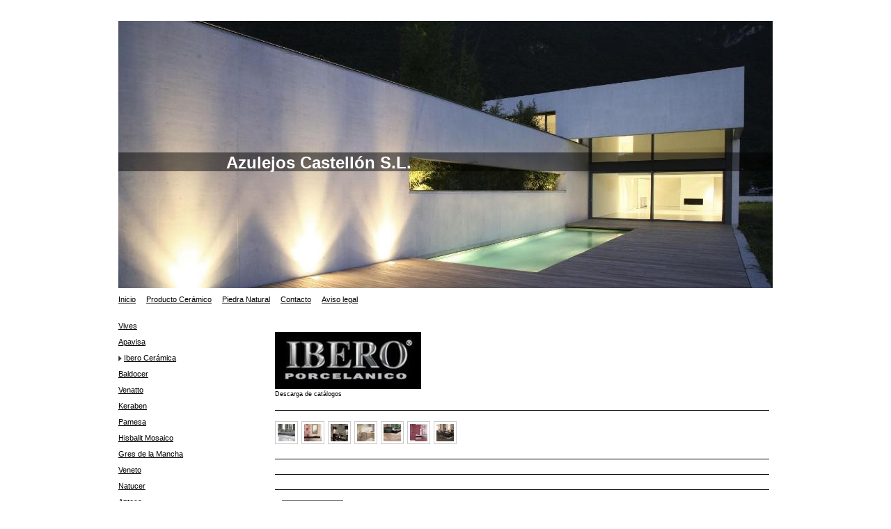

--- FILE ---
content_type: text/html; charset=UTF-8
request_url: https://www.azulejos-castellon.com/producto-cer%C3%A1mico/ibero-cer%C3%A1mica/
body_size: 6755
content:
<!DOCTYPE html>
<html lang="es"  ><head prefix="og: http://ogp.me/ns# fb: http://ogp.me/ns/fb# business: http://ogp.me/ns/business#">
    <meta http-equiv="Content-Type" content="text/html; charset=utf-8"/>
    <meta name="generator" content="IONOS MyWebsite"/>
        
    <link rel="dns-prefetch" href="//cdn.website-start.de/"/>
    <link rel="dns-prefetch" href="//101.mod.mywebsite-editor.com"/>
    <link rel="dns-prefetch" href="https://101.sb.mywebsite-editor.com/"/>
    <link rel="shortcut icon" href="//cdn.website-start.de/favicon.ico"/>
        <title>Ibero Porcelánico Cerámica en Azulejos Castellón S.L. Móstoles (Madrid)</title>
    
    

<meta name="format-detection" content="telephone=no"/>
        <meta name="keywords" content="Azulejos IBERO PORCELÁNICOS, Pavimentos IBERO PORCELÁNICOS, Porcelánicos IBERO PORCELÁNICOS"/>
            <meta name="description" content="Azulejos, Pavimentos, Porcelánicos de la fábrica IBERO CERÁMICA en Madrid. Móstoles. Navalcarnero. Fuenlabrada. Villaviciosa de Odón. Leganes. Pinto. Arroyomolinos."/>
            <meta name="robots" content="index,follow"/>
        <link href="https://www.azulejos-castellon.com/s/style/layout.css?1705931506" rel="stylesheet" type="text/css"/>
    <link href="https://www.azulejos-castellon.com/s/style/main.css?1705931506" rel="stylesheet" type="text/css"/>
    <link href="https://www.azulejos-castellon.com/s/style/font.css?1705931506" rel="stylesheet" type="text/css"/>
    <link href="//cdn.website-start.de/app/cdn/min/group/web.css?1763478093678" rel="stylesheet" type="text/css"/>
<link href="//cdn.website-start.de/app/cdn/min/moduleserver/css/es_ES/common,counter,shoppingbasket?1763478093678" rel="stylesheet" type="text/css"/>
    <link href="https://101.sb.mywebsite-editor.com/app/logstate2-css.php?site=936037706&amp;t=1768822336" rel="stylesheet" type="text/css"/>

<script type="text/javascript">
    /* <![CDATA[ */
var stagingMode = '';
    /* ]]> */
</script>
<script src="https://101.sb.mywebsite-editor.com/app/logstate-js.php?site=936037706&amp;t=1768822336"></script>

    <link href="https://www.azulejos-castellon.com/s/style/print.css?1763478093678" rel="stylesheet" media="print" type="text/css"/>
    <script type="text/javascript">
    /* <![CDATA[ */
    var systemurl = 'https://101.sb.mywebsite-editor.com/';
    var webPath = '/';
    var proxyName = '';
    var webServerName = 'www.azulejos-castellon.com';
    var sslServerUrl = 'https://www.azulejos-castellon.com';
    var nonSslServerUrl = 'http://www.azulejos-castellon.com';
    var webserverProtocol = 'http://';
    var nghScriptsUrlPrefix = '//101.mod.mywebsite-editor.com';
    var sessionNamespace = 'DIY_SB';
    var jimdoData = {
        cdnUrl:  '//cdn.website-start.de/',
        messages: {
            lightBox: {
    image : 'Imagen',
    of: 'de'
}

        },
        isTrial: 0,
        pageId: 1336517    };
    var script_basisID = "936037706";

    diy = window.diy || {};
    diy.web = diy.web || {};

        diy.web.jsBaseUrl = "//cdn.website-start.de/s/build/";

    diy.context = diy.context || {};
    diy.context.type = diy.context.type || 'web';
    /* ]]> */
</script>

<script type="text/javascript" src="//cdn.website-start.de/app/cdn/min/group/web.js?1763478093678" crossorigin="anonymous"></script><script type="text/javascript" src="//cdn.website-start.de/s/build/web.bundle.js?1763478093678" crossorigin="anonymous"></script><script src="//cdn.website-start.de/app/cdn/min/moduleserver/js/es_ES/common,counter,shoppingbasket?1763478093678"></script>
<script type="text/javascript" src="https://cdn.website-start.de/proxy/apps/ehei5t/resource/dependencies/"></script><script type="text/javascript">
                    if (typeof require !== 'undefined') {
                        require.config({
                            waitSeconds : 10,
                            baseUrl : 'https://cdn.website-start.de/proxy/apps/ehei5t/js/'
                        });
                    }
                </script><script type="text/javascript">if (window.jQuery) {window.jQuery_1and1 = window.jQuery;}</script>

<script type="text/javascript">
//<![CDATA[

  var _gaq = _gaq || [];
  _gaq.push(['_setAccount', 'UA-44097442-1']);
  _gaq.push(['_trackPageview']);

  (function() {
    var ga = document.createElement('script'); ga.type = 'text/javascript'; ga.async = true;
    ga.src = ('https:' == document.location.protocol ? 'https://ssl' : 'http://www') + '.google-analytics.com/ga.js';
    var s = document.getElementsByTagName('script')[0]; s.parentNode.insertBefore(ga, s);
  })();

//]]>
</script>
<script type="text/javascript">if (window.jQuery_1and1) {window.jQuery = window.jQuery_1and1;}</script>
<script type="text/javascript" src="//cdn.website-start.de/app/cdn/min/group/pfcsupport.js?1763478093678" crossorigin="anonymous"></script>    <meta property="og:type" content="business.business"/>
    <meta property="og:url" content="https://www.azulejos-castellon.com/producto-cerámico/ibero-cerámica/"/>
    <meta property="og:title" content="Ibero Porcelánico Cerámica en Azulejos Castellón S.L. Móstoles (Madrid)"/>
            <meta property="og:description" content="Azulejos, Pavimentos, Porcelánicos de la fábrica IBERO CERÁMICA en Madrid. Móstoles. Navalcarnero. Fuenlabrada. Villaviciosa de Odón. Leganes. Pinto. Arroyomolinos."/>
                <meta property="og:image" content="https://www.azulejos-castellon.com/s/img/emotionheader.jpg"/>
        <meta property="business:contact_data:country_name" content="España"/>
    
    
    
    
    
    
    
    
</head>


<body class="body diyBgActive  cc-pagemode-default diy-market-es_ES" data-pageid="1336517" id="page-1336517">
    
    <div class="diyw">
        <div id="container">
	<div class="header">
		<div>
			
<style type="text/css" media="all">
.diyw div#emotion-header {
        max-width: 940px;
        max-height: 384px;
                background: #a0a0a0;
    }

.diyw div#emotion-header-title-bg {
    left: 0%;
    top: 20%;
    width: 100%;
    height: 7%;

    background-color: #000000;
    opacity: 0.49;
    filter: alpha(opacity = 49.22);
    }
.diyw img#emotion-header-logo {
    left: 1.00%;
    top: 0.00%;
    background: transparent;
                border: 6px solid #CCCCCC;
        padding: 0px;
                display: none;
    }

.diyw div#emotion-header strong#emotion-header-title {
    left: 13%;
    top: 20%;
    color: #ffffff;
        font: normal bold 24px/120% 'Trebuchet MS', Helvetica, sans-serif;
}

.diyw div#emotion-no-bg-container{
    max-height: 384px;
}

.diyw div#emotion-no-bg-container .emotion-no-bg-height {
    margin-top: 40.85%;
}
</style>
<div id="emotion-header" data-action="loadView" data-params="active" data-imagescount="8">
            <img src="https://www.azulejos-castellon.com/s/img/emotionheader.jpg?1464873853.940px.384px" id="emotion-header-img" alt=""/>
            
        <div id="ehSlideshowPlaceholder">
            <div id="ehSlideShow">
                <div class="slide-container">
                                        <div style="background-color: #a0a0a0">
                            <img src="https://www.azulejos-castellon.com/s/img/emotionheader.jpg?1464873853.940px.384px" alt=""/>
                        </div>
                                    </div>
            </div>
        </div>


        <script type="text/javascript">
        //<![CDATA[
                diy.module.emotionHeader.slideShow.init({ slides: [{"url":"https:\/\/www.azulejos-castellon.com\/s\/img\/emotionheader.jpg?1464873853.940px.384px","image_alt":"","bgColor":"#a0a0a0"},{"url":"https:\/\/www.azulejos-castellon.com\/s\/img\/emotionheader_1.jpg?1464873853.940px.384px","image_alt":"","bgColor":"#a0a0a0"},{"url":"https:\/\/www.azulejos-castellon.com\/s\/img\/emotionheader_2.jpg?1464873853.940px.384px","image_alt":"","bgColor":"#a0a0a0"},{"url":"https:\/\/www.azulejos-castellon.com\/s\/img\/emotionheader_3.jpg?1464873853.940px.384px","image_alt":"","bgColor":"#a0a0a0"},{"url":"https:\/\/www.azulejos-castellon.com\/s\/img\/emotionheader_4.jpg?1464873853.940px.384px","image_alt":"","bgColor":"#a0a0a0"},{"url":"https:\/\/www.azulejos-castellon.com\/s\/img\/emotionheader_5.jpg?1464873853.940px.384px","image_alt":"","bgColor":"#a0a0a0"},{"url":"https:\/\/www.azulejos-castellon.com\/s\/img\/emotionheader_6.jpg?1464873853.940px.384px","image_alt":"","bgColor":"#a0a0a0"},{"url":"https:\/\/www.azulejos-castellon.com\/s\/img\/emotionheader_7.jpg?1464873853.940px.384px","image_alt":"","bgColor":"#a0a0a0"}] });
        //]]>
        </script>

    
            
        
            
                  	<div id="emotion-header-title-bg"></div>
    
            <strong id="emotion-header-title" style="text-align: left">Azulejos Castellón S.L.</strong>
                    <div class="notranslate">
                <svg xmlns="http://www.w3.org/2000/svg" version="1.1" id="emotion-header-title-svg" viewBox="0 0 940 384" preserveAspectRatio="xMinYMin meet"><text style="font-family:'Trebuchet MS', Helvetica, sans-serif;font-size:24px;font-style:normal;font-weight:bold;fill:#ffffff;line-height:1.2em;"><tspan x="0" style="text-anchor: start" dy="0.95em">Azulejos Castellón S.L.</tspan></text></svg>
            </div>
            
    
    <script type="text/javascript">
    //<![CDATA[
    (function ($) {
        function enableSvgTitle() {
                        var titleSvg = $('svg#emotion-header-title-svg'),
                titleHtml = $('#emotion-header-title'),
                emoWidthAbs = 940,
                emoHeightAbs = 384,
                offsetParent,
                titlePosition,
                svgBoxWidth,
                svgBoxHeight;

                        if (titleSvg.length && titleHtml.length) {
                offsetParent = titleHtml.offsetParent();
                titlePosition = titleHtml.position();
                svgBoxWidth = titleHtml.width();
                svgBoxHeight = titleHtml.height();

                                titleSvg.get(0).setAttribute('viewBox', '0 0 ' + svgBoxWidth + ' ' + svgBoxHeight);
                titleSvg.css({
                   left: Math.roundTo(100 * titlePosition.left / offsetParent.width(), 3) + '%',
                   top: Math.roundTo(100 * titlePosition.top / offsetParent.height(), 3) + '%',
                   width: Math.roundTo(100 * svgBoxWidth / emoWidthAbs, 3) + '%',
                   height: Math.roundTo(100 * svgBoxHeight / emoHeightAbs, 3) + '%'
                });

                titleHtml.css('visibility','hidden');
                titleSvg.css('visibility','visible');
            }
        }

        
            var posFunc = function($, overrideSize) {
                var elems = [], containerWidth, containerHeight;
                                    elems.push({
                        selector: '#emotion-header-title',
                        overrideSize: true,
                        horPos: 23,
                        vertPos: 53                    });
                    lastTitleWidth = $('#emotion-header-title').width();
                                                elems.push({
                    selector: '#emotion-header-title-bg',
                    horPos: 0,
                    vertPos: 53                });
                                
                containerWidth = parseInt('940');
                containerHeight = parseInt('384');

                for (var i = 0; i < elems.length; ++i) {
                    var el = elems[i],
                        $el = $(el.selector),
                        pos = {
                            left: el.horPos,
                            top: el.vertPos
                        };
                    if (!$el.length) continue;
                    var anchorPos = $el.anchorPosition();
                    anchorPos.$container = $('#emotion-header');

                    if (overrideSize === true || el.overrideSize === true) {
                        anchorPos.setContainerSize(containerWidth, containerHeight);
                    } else {
                        anchorPos.setContainerSize(null, null);
                    }

                    var pxPos = anchorPos.fromAnchorPosition(pos),
                        pcPos = anchorPos.toPercentPosition(pxPos);

                    var elPos = {};
                    if (!isNaN(parseFloat(pcPos.top)) && isFinite(pcPos.top)) {
                        elPos.top = pcPos.top + '%';
                    }
                    if (!isNaN(parseFloat(pcPos.left)) && isFinite(pcPos.left)) {
                        elPos.left = pcPos.left + '%';
                    }
                    $el.css(elPos);
                }

                // switch to svg title
                enableSvgTitle();
            };

                        var $emotionImg = jQuery('#emotion-header-img');
            if ($emotionImg.length > 0) {
                // first position the element based on stored size
                posFunc(jQuery, true);

                // trigger reposition using the real size when the element is loaded
                var ehLoadEvTriggered = false;
                $emotionImg.one('load', function(){
                    posFunc(jQuery);
                    ehLoadEvTriggered = true;
                                        diy.module.emotionHeader.slideShow.start();
                                    }).each(function() {
                                        if(this.complete || typeof this.complete === 'undefined') {
                        jQuery(this).load();
                    }
                });

                                noLoadTriggeredTimeoutId = setTimeout(function() {
                    if (!ehLoadEvTriggered) {
                        posFunc(jQuery);
                    }
                    window.clearTimeout(noLoadTriggeredTimeoutId)
                }, 5000);//after 5 seconds
            } else {
                jQuery(function(){
                    posFunc(jQuery);
                });
            }

                        if (jQuery.isBrowser && jQuery.isBrowser.ie8) {
                var longTitleRepositionCalls = 0;
                longTitleRepositionInterval = setInterval(function() {
                    if (lastTitleWidth > 0 && lastTitleWidth != jQuery('#emotion-header-title').width()) {
                        posFunc(jQuery);
                    }
                    longTitleRepositionCalls++;
                    // try this for 5 seconds
                    if (longTitleRepositionCalls === 5) {
                        window.clearInterval(longTitleRepositionInterval);
                    }
                }, 1000);//each 1 second
            }

            }(jQuery));
    //]]>
    </script>

    </div>
 	
		</div>
		<div id="navigation">
			<div class="webnavigation"><ul id="mainNav1" class="mainNav1"><li class="navTopItemGroup_1"><a data-page-id="761256" href="https://www.azulejos-castellon.com/" class="level_1"><span>Inicio</span></a></li><li class="navTopItemGroup_2"><a data-page-id="770503" href="https://www.azulejos-castellon.com/producto-cerámico/" class="parent level_1"><span>Producto Cerámico</span></a></li><li class="navTopItemGroup_3"><a data-page-id="808726" href="https://www.azulejos-castellon.com/piedra-natural/" class="level_1"><span>Piedra Natural</span></a></li><li class="navTopItemGroup_4"><a data-page-id="761260" href="https://www.azulejos-castellon.com/contacto/" class="level_1"><span>Contacto</span></a></li><li class="navTopItemGroup_5"><a data-page-id="761262" href="https://www.azulejos-castellon.com/aviso-legal/" class="level_1"><span>Aviso legal</span></a></li></ul></div> 
		</div>
	</div>
		<div id="content">
			<div class="gutter">
				
        <div id="content_area">
        	<div id="content_start"></div>
        	
        
        <div id="matrix_1319848" class="sortable-matrix" data-matrixId="1319848"><div class="n module-type-imageSubtitle diyfeLiveArea "> <div class="clearover imageSubtitle" id="imageSubtitle-8162505">
    <div class="align-container align-left" style="max-width: 210px">
        <a class="imagewrapper" href="https://www.azulejos-castellon.com/s/cc_images/cache_13495887.jpg?t=1362226556" rel="lightbox[8162505]" title="Descarga de catálogos">
            <img id="image_13495887" src="https://www.azulejos-castellon.com/s/cc_images/cache_13495887.jpg?t=1362226556" alt="" style="max-width: 210px; height:auto"/>
        </a>

                <span class="caption">Descarga de catálogos</span>
        
    </div>

</div>

<script type="text/javascript">
//<![CDATA[
jQuery(function($) {
    var $target = $('#imageSubtitle-8162505');

    if ($.fn.swipebox && Modernizr.touch) {
        $target
            .find('a[rel*="lightbox"]')
            .addClass('swipebox')
            .swipebox();
    } else {
        $target.tinyLightbox({
            item: 'a[rel*="lightbox"]',
            cycle: false,
            hideNavigation: true
        });
    }
});
//]]>
</script>
 </div><div class="n module-type-hr diyfeLiveArea "> <div style="padding: 0px 0px">
    <div class="hr"></div>
</div>
 </div><div class="n module-type-gallery diyfeLiveArea "> <div id="flashcontent9891596">
        <div class="ccgalerie clearover" id="lightbox-gallery-9891596">

<div class="thumb_pro1" id="gallery_thumb_28704647" style="width: 25px; height: 25px;">
	<div class="innerthumbnail" style="width: 25px; height: 25px;">		<a rel="lightbox[9891596]" href="https://www.azulejos-castellon.com/s/cc_images/cache_28704647.jpg?t=1395852807">			<img src="https://www.azulejos-castellon.com/s/cc_images/thumb_28704647.jpg?t=1395852807" id="image_28704647" alt=""/>
		</a>
	</div>

</div>

<div class="thumb_pro1" id="gallery_thumb_28704648" style="width: 25px; height: 25px;">
	<div class="innerthumbnail" style="width: 25px; height: 25px;">		<a rel="lightbox[9891596]" href="https://www.azulejos-castellon.com/s/cc_images/cache_28704648.jpg?t=1395852807">			<img src="https://www.azulejos-castellon.com/s/cc_images/thumb_28704648.jpg?t=1395852807" id="image_28704648" alt=""/>
		</a>
	</div>

</div>

<div class="thumb_pro1" id="gallery_thumb_28704649" style="width: 25px; height: 25px;">
	<div class="innerthumbnail" style="width: 25px; height: 25px;">		<a rel="lightbox[9891596]" href="https://www.azulejos-castellon.com/s/cc_images/cache_28704649.jpg?t=1395852807">			<img src="https://www.azulejos-castellon.com/s/cc_images/thumb_28704649.jpg?t=1395852807" id="image_28704649" alt=""/>
		</a>
	</div>

</div>

<div class="thumb_pro1" id="gallery_thumb_28704650" style="width: 25px; height: 25px;">
	<div class="innerthumbnail" style="width: 25px; height: 25px;">		<a rel="lightbox[9891596]" href="https://www.azulejos-castellon.com/s/cc_images/cache_28704650.jpg?t=1395852807">			<img src="https://www.azulejos-castellon.com/s/cc_images/thumb_28704650.jpg?t=1395852807" id="image_28704650" alt=""/>
		</a>
	</div>

</div>

<div class="thumb_pro1" id="gallery_thumb_28704651" style="width: 25px; height: 25px;">
	<div class="innerthumbnail" style="width: 25px; height: 25px;">		<a rel="lightbox[9891596]" href="https://www.azulejos-castellon.com/s/cc_images/cache_28704651.jpg?t=1395852807">			<img src="https://www.azulejos-castellon.com/s/cc_images/thumb_28704651.jpg?t=1395852807" id="image_28704651" alt=""/>
		</a>
	</div>

</div>

<div class="thumb_pro1" id="gallery_thumb_28704652" style="width: 25px; height: 25px;">
	<div class="innerthumbnail" style="width: 25px; height: 25px;">		<a rel="lightbox[9891596]" href="https://www.azulejos-castellon.com/s/cc_images/cache_28704652.jpg?t=1395852807">			<img src="https://www.azulejos-castellon.com/s/cc_images/thumb_28704652.jpg?t=1395852807" id="image_28704652" alt=""/>
		</a>
	</div>

</div>

<div class="thumb_pro1" id="gallery_thumb_28704653" style="width: 25px; height: 25px;">
	<div class="innerthumbnail" style="width: 25px; height: 25px;">		<a rel="lightbox[9891596]" href="https://www.azulejos-castellon.com/s/cc_images/cache_28704653.jpg?t=1395852807">			<img src="https://www.azulejos-castellon.com/s/cc_images/thumb_28704653.jpg?t=1395852807" id="image_28704653" alt=""/>
		</a>
	</div>

</div>
</div>
   <script type="text/javascript">
  //<![CDATA[
      jQuery(document).ready(function($){
          var $galleryEl = $('#lightbox-gallery-9891596');

          if ($.fn.swipebox && Modernizr.touch) {
              $galleryEl
                  .find('a[rel*="lightbox"]')
                  .addClass('swipebox')
                  .swipebox();
          } else {
              $galleryEl.tinyLightbox({
                  item: 'a[rel*="lightbox"]',
                  cycle: true
              });
          }
      });
    //]]>
    </script>
</div>
<script type="text/javascript">
/* <![CDATA[ */
    jQuery('#flashcontent9891596').flash(
        {
            version: '9.0.28',
            flashvars: {
                XMLPath: '/s/swf/9891596_flashimagesconfig.xml',
                langID: 'EN'
                            },
            bgcolor: '#000'
        },
        {
            height: '542',
            src: '//cdn.website-start.de/c/swf/ws-slideshow.swf',
            id: 'flashobject9891596'
        }
    );

    // hack für open onclick #5934
    /* ]]> */
</script>
 </div><div class="n module-type-hr diyfeLiveArea "> <div style="padding: 0px 0px">
    <div class="hr"></div>
</div>
 </div><div class="n module-type-hr diyfeLiveArea "> <div style="padding: 0px 0px">
    <div class="hr"></div>
</div>
 </div><div class="n module-type-hr diyfeLiveArea "> <div style="padding: 0px 0px">
    <div class="hr"></div>
</div>
 </div><div class="n module-type-remoteModule-counter diyfeLiveArea ">             <div id="modul_8162856_content"><div id="NGH8162856_" class="counter apsinth-clear">
		<div class="ngh-counter ngh-counter-skin-13a" style="height:26px"><div class="char" style="width:12px;height:26px"></div><div class="char" style="background-position:-127px 0px;width:14px;height:26px"></div><div class="char" style="background-position:-12px 0px;width:11px;height:26px"></div><div class="char" style="background-position:-75px 0px;width:13px;height:26px"></div><div class="char" style="background-position:-146px 0px;width:5px;height:26px"></div><div class="char" style="background-position:-88px 0px;width:13px;height:26px"></div><div class="char" style="background-position:-88px 0px;width:13px;height:26px"></div><div class="char" style="background-position:-127px 0px;width:14px;height:26px"></div><div class="char" style="background-position:-222px 0px;width:11px;height:26px"></div></div>		<div class="apsinth-clear"></div>
</div>
</div><script>/* <![CDATA[ */var __NGHModuleInstanceData8162856 = __NGHModuleInstanceData8162856 || {};__NGHModuleInstanceData8162856.server = 'http://101.mod.mywebsite-editor.com';__NGHModuleInstanceData8162856.data_web = {"content":16770};var m = mm[8162856] = new Counter(8162856,13624,'counter');if (m.initView_main != null) m.initView_main();/* ]]> */</script>
         </div></div>
        
        
        </div>
			</div>
			<div id="sidebar">
				<div class="webnavigation"><ul id="mainNav2" class="mainNav2"><li class="navTopItemGroup_0"><a data-page-id="799378" href="https://www.azulejos-castellon.com/producto-cerámico/vives/" class="level_2"><span>Vives</span></a></li><li class="navTopItemGroup_0"><a data-page-id="1822013" href="https://www.azulejos-castellon.com/producto-cerámico/apavisa/" class="level_2"><span>Apavisa</span></a></li><li class="navTopItemGroup_0"><a data-page-id="1336517" href="https://www.azulejos-castellon.com/producto-cerámico/ibero-cerámica/" class="current level_2"><span>Ibero Cerámica</span></a></li><li class="navTopItemGroup_0"><a data-page-id="780450" href="https://www.azulejos-castellon.com/producto-cerámico/baldocer/" class="level_2"><span>Baldocer</span></a></li><li class="navTopItemGroup_0"><a data-page-id="1336475" href="https://www.azulejos-castellon.com/producto-cerámico/venatto/" class="level_2"><span>Venatto</span></a></li><li class="navTopItemGroup_0"><a data-page-id="801184" href="https://www.azulejos-castellon.com/producto-cerámico/keraben/" class="level_2"><span>Keraben</span></a></li><li class="navTopItemGroup_0"><a data-page-id="799379" href="https://www.azulejos-castellon.com/producto-cerámico/pamesa/" class="level_2"><span>Pamesa</span></a></li><li class="navTopItemGroup_0"><a data-page-id="1469897" href="https://www.azulejos-castellon.com/producto-cerámico/hisbalit-mosaico/" class="level_2"><span>Hisbalit Mosaico</span></a></li><li class="navTopItemGroup_0"><a data-page-id="1336463" href="https://www.azulejos-castellon.com/producto-cerámico/gres-de-la-mancha/" class="level_2"><span>Gres de la Mancha</span></a></li><li class="navTopItemGroup_0"><a data-page-id="1336476" href="https://www.azulejos-castellon.com/producto-cerámico/veneto/" class="level_2"><span>Veneto</span></a></li><li class="navTopItemGroup_0"><a data-page-id="799380" href="https://www.azulejos-castellon.com/producto-cerámico/natucer/" class="level_2"><span>Natucer</span></a></li><li class="navTopItemGroup_0"><a data-page-id="785968" href="https://www.azulejos-castellon.com/producto-cerámico/azteca/" class="level_2"><span>Azteca</span></a></li><li class="navTopItemGroup_0"><a data-page-id="2062157" href="https://www.azulejos-castellon.com/producto-cerámico/gres-de-aragon/" class="level_2"><span>Gres de Aragon</span></a></li><li class="navTopItemGroup_0"><a data-page-id="2062158" href="https://www.azulejos-castellon.com/producto-cerámico/cristal-ceramica/" class="level_2"><span>Cristal Ceramica</span></a></li><li class="navTopItemGroup_0"><a data-page-id="2062159" href="https://www.azulejos-castellon.com/producto-cerámico/gres-de-breda/" class="level_2"><span>Gres de Breda</span></a></li><li class="navTopItemGroup_0"><a data-page-id="2062160" href="https://www.azulejos-castellon.com/producto-cerámico/fanal/" class="level_2"><span>Fanal</span></a></li><li class="navTopItemGroup_0"><a data-page-id="2062161" href="https://www.azulejos-castellon.com/producto-cerámico/gres-de-nava/" class="level_2"><span>Gres de Nava</span></a></li><li class="navTopItemGroup_0"><a data-page-id="2062162" href="https://www.azulejos-castellon.com/producto-cerámico/codicer/" class="level_2"><span>Codicer</span></a></li><li class="navTopItemGroup_0"><a data-page-id="2062163" href="https://www.azulejos-castellon.com/producto-cerámico/peronda/" class="level_2"><span>Peronda</span></a></li></ul></div> 
				<div class="gutter">
					<div id="matrix_776094" class="sortable-matrix" data-matrixId="776094"><div class="n module-type-hr diyfeLiveArea "> <div style="padding: 0px 0px">
    <div class="hr"></div>
</div>
 </div><div class="n module-type-hr diyfeLiveArea "> <div style="padding: 0px 0px">
    <div class="hr"></div>
</div>
 </div><div class="n module-type-header diyfeLiveArea "> <h2><span class="diyfeDecoration">Contacto</span></h2> </div><div class="n module-type-text diyfeLiveArea "> <p style="text-align: left;">AZULEJOS CASTELLÓN S.L.<br/>
Cartaya 4 y 6<br/>
28938 Móstoles (Madrid)</p>
<p style="text-align: left;"> </p>
<p style="text-align: left;">Correo electrónico:</p>
<p style="text-align: left;">clientes@azulejos-castellon.es</p>
<p style="text-align: left;"><br/>
También puede llamarnos al teléfono: +34 916130114 o bien utilizar nuestro <a href="https://www.azulejos-castellon.com/contacto/">formulario de contacto</a>.</p> </div><div class="n module-type-hr diyfeLiveArea "> <div style="padding: 0px 0px">
    <div class="hr"></div>
</div>
 </div><div class="n module-type-header diyfeLiveArea "> <h2><span class="diyfeDecoration">Horario</span></h2> </div><div class="n module-type-text diyfeLiveArea "> <p>Lunes a Viernes:</p>
<p>08:00 a 13:00</p>
<p>16:00 a 20:00</p>
<p> </p>
<p>Sábados, Domingos y Festivos:</p>
<p>Cerrado</p> </div><div class="n module-type-text diyfeLiveArea "> <p><span lang="EN-GB" xml:lang="EN-GB"></span></p> </div><div class="n module-type-hr diyfeLiveArea "> <div style="padding: 0px 0px">
    <div class="hr"></div>
</div>
 </div></div> 
				</div>
			</div>
		</div>
	<div id="footer">
		<div id="contentfooter">
    <div class="leftrow">
                        <a rel="nofollow" href="javascript:window.print();">
                    <img class="inline" height="14" width="18" src="//cdn.website-start.de/s/img/cc/printer.gif" alt=""/>
                    Versión para imprimir                </a> <span class="footer-separator">|</span>
                <a href="https://www.azulejos-castellon.com/sitemap/">Mapa del sitio</a>
                        <br/> © AZULEJOS CASTELLÓN S.L.
            </div>
    <script type="text/javascript">
        window.diy.ux.Captcha.locales = {
            generateNewCode: 'Generar nuevo código',
            enterCode: 'Introduce el código.'
        };
        window.diy.ux.Cap2.locales = {
            generateNewCode: 'Generar nuevo código',
            enterCode: 'Introduce el código.'
        };
    </script>
    <div class="rightrow">
                    <span class="loggedout">
                <a rel="nofollow" id="login" href="https://login.1and1-editor.com/936037706/www.azulejos-castellon.com/es?pageId=1336517">
                    Iniciar sesión                </a>
            </span>
                
                <span class="loggedin">
            <a rel="nofollow" id="logout" href="https://101.sb.mywebsite-editor.com/app/cms/logout.php">Cerrar sesión</a> <span class="footer-separator">|</span>
            <a rel="nofollow" id="edit" href="https://101.sb.mywebsite-editor.com/app/936037706/1336517/">Editar página</a>
        </span>
    </div>
</div>
            <div id="loginbox" class="hidden">
                <script type="text/javascript">
                    /* <![CDATA[ */
                    function forgotpw_popup() {
                        var url = 'https://contrasena.1and1.es/xml/request/RequestStart';
                        fenster = window.open(url, "fenster1", "width=600,height=400,status=yes,scrollbars=yes,resizable=yes");
                        // IE8 doesn't return the window reference instantly or at all.
                        // It may appear the call failed and fenster is null
                        if (fenster && fenster.focus) {
                            fenster.focus();
                        }
                    }
                    /* ]]> */
                </script>
                                <img class="logo" src="//cdn.website-start.de/s/img/logo.gif" alt="IONOS" title="IONOS"/>

                <div id="loginboxOuter"></div>
            </div>
        
 
	</div>
</div>
    </div>

    
    </body>


<!-- rendered at Fri, 12 Dec 2025 15:25:56 +0100 -->
</html>
